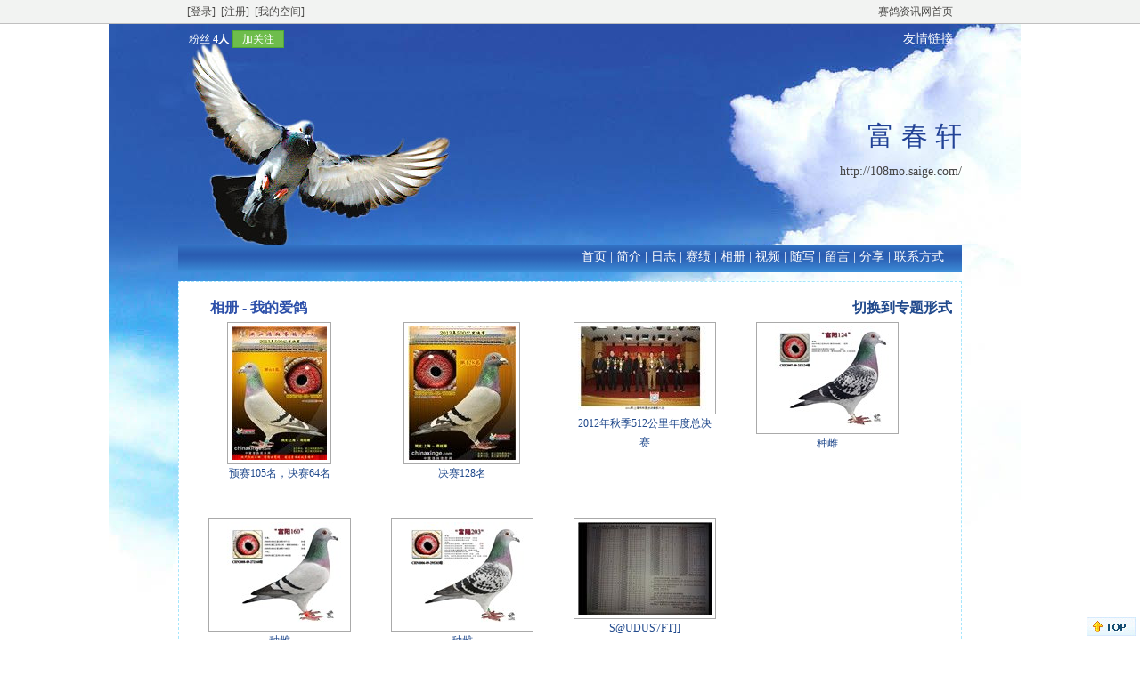

--- FILE ---
content_type: text/html; charset=gb2312
request_url: http://www.saige.com/blog/108mo/album-3771.aspx
body_size: 5825
content:

<!DOCTYPE html PUBLIC "-//W3C//DTD XHTML 1.0 Transitional//EN" "http://www.w3.org/TR/xhtml1/DTD/xhtml1-transitional.dtd">
<html xmlns="http://www.w3.org/1999/xhtml">
<head>
    <title>
        我的爱鸽_相册_富 春 轩
        - 赛鸽资讯网</title>
    <meta name="keywords" content="" />
    <meta name="description" content="" />
    <script src="http://www.saige.com/inc/popup.js" type="text/javascript"></script>
<meta http-equiv="Content-Type" content="text/html; charset=gb2312" /><meta http-equiv="X-UA-Compatible" content="IE=EmulateIE7" />
    <script type="text/javascript" src="../Scripts/Tools.js"></script>
    <script type="text/javascript" src="../ThickBox/jquery.js"></script>
    <script type="text/javascript" src="../ThickBox/thickbox.js"></script>
    <link rel="stylesheet" href="../../ThickBox/thickbox.css" type="text/css" media="screen" />
    <script type="text/javascript" src="../scripts/ajax.js"></script>
    <script type="text/javascript" src="../scripts/ajaxtools.js"></script>
<link href="../App_Themes/gs03/Stylesheet.css" type="text/css" rel="stylesheet" /><title>

</title></head>
<body>
    <form method="post" action="album-3771.aspx" id="Form1" enctype="multipart/form-data">
<div class="aspNetHidden">
<input type="hidden" name="__VIEWSTATE" id="__VIEWSTATE" value="/[base64]/AsuHAAQ+CCmL8DYG598=" />
</div>

<div class="aspNetHidden">

	<input type="hidden" name="__VIEWSTATEGENERATOR" id="__VIEWSTATEGENERATOR" value="3A2CF8E4" />
</div>
    <style>body{background-image:url(../App_Themes/gs03/images/bg.jpg);background-position: 50% 26px;background-repeat: no-repeat;}</style>
<div id="TopBar">
    <div id="TopBarMain">
        <div id="TopBarLeft" style="width: 400px;">
            <a href="http://sso.saige.com/login.aspx">[登录]</a>&nbsp;&nbsp;<a href="http://sso.saige.com/reg.aspx">[注册]</a>&nbsp;&nbsp;<a href="http://i.saige.com/spaceinfo/siteindex.aspx?bigmenu=2">[我的空间]</a>
            </div>
        <div id="TopBarRight">
            <a href="http://www.saige.com" target="_blank">赛鸽资讯网首页</a>
            </div>
        <div id="TopBarMid">
            
                    <ul id="topnews">
                
                    </ul>
                
            <script language="javascript" type="text/javascript">
                var infoHeight = 25;
                var timedelay = 300;
                var obj = document.getElementById("topnews");
            </script>
            <script language="javascript" type="text/javascript" src="../Scripts/Marquee.js"></script>
        </div>
    </div>
</div>
<div id="BottomBar">
    <a href="#gotop">
        <img src="../Images/Top.jpg" alt="" /></a>
</div>

    <div id="container2">
        <div id="container">
            
<a name="gotop" id="gotop"></a>
<div id="Header">
    <div id="top">
        <div style="float: left;">
            
            <a href="http://www.saige.com/newhelp/article.aspx?id=156" target="_blank" title="会员星级">
                &nbsp;&nbsp;</a>
                <span style="font-size:12px;">
                粉丝 <a href="fans.aspx"><b>
                    4人</b></a></span>
            
            <span onclick="FollowAdd(3587)" class="p_f_b" title="关注后，可持续收到该空间动态">加关注</span>
            
        </div>
        <div style="float: right;">
            <a href="link.aspx">友情链接</a></div>
    </div>
    <div id="banner">
        <div class="bannertop">
            <div id="CorpName">
                <div>
                    <span id="Header1_labCorpName" class="CorpTitle">富 春 轩</span>
                </div>
                <div id="Domain">
                    <a id="Header1_hplDomain" href="http://108mo.saige.com/">http://108mo.saige.com/</a></div>
            </div>
        </div>
        <div class="clear">
        </div>
        <div id="menu">
            <a href="index.aspx">首页</a> | <a href="intro.aspx">简介</a> | <a href="blog.aspx">日志</a> | <a href="content.aspx">赛绩</a> | <a href="album.aspx">相册</a> | <a href="video.aspx">视频</a> | <a href="microblog.aspx">随写</a> | <a href="message.aspx">留言</a> | <a href="share.aspx">分享</a> | <a href="contact.aspx">联系方式</a>
        </div>
    </div>
</div>
<div class="clear">
</div>

            <div id="webbody">
                
    <div id="main2">
        <div class="title">
            <div class="titleleft">
                相册
                -
                我的爱鸽</div>
            <div id="cphMain_divPublish" class="titleright">
                <a href="albumdetails-3771.aspx">切换到专题形式</a></div>
        </div>
        <div id="maincontent">
            <div id="photocontent">
                
                        <ul>
                    
                        <li>
                            <div class="photobg">
                                <a href="photo-333969.aspx" target="_blank" title="点击查看详细内容">
                                    <img border="0" src="http://file.saige.com/UPLOAD/2014/2014-01-07/0CFA6BA0-F166-45AC-9383-E4E0C7C9A530_small.JPG" onload="resizeImage(this, 150, 150);"></a></div>
                            <div class="photoname">
                                <a href="photo-333969.aspx" target="_blank" title="预赛105名，决赛64名">
                                    预赛105名，决赛64名</a>
                                    
                                    </div>

                        </li>
                    
                        <li>
                            <div class="photobg">
                                <a href="photo-333968.aspx" target="_blank" title="点击查看详细内容">
                                    <img border="0" src="http://file.saige.com/UPLOAD/2014/2014-01-07/D9E8F08F-34F5-4C57-A6DF-9D5AE24B1D7F_small.JPG" onload="resizeImage(this, 150, 150);"></a></div>
                            <div class="photoname">
                                <a href="photo-333968.aspx" target="_blank" title="决赛128名">
                                    决赛128名</a>
                                    
                                    </div>

                        </li>
                    
                        <li>
                            <div class="photobg">
                                <a href="photo-290721.aspx" target="_blank" title="点击查看详细内容">
                                    <img border="0" src="http://file.saige.com/UPLOAD/2013/2013-02-25/77AB3EE7-6992-40CC-A145-1A46FEBE0F40_small.JPG" onload="resizeImage(this, 150, 150);"></a></div>
                            <div class="photoname">
                                <a href="photo-290721.aspx" target="_blank" title="2012年秋季512公里年度总决赛">
                                    2012年秋季512公里年度总决赛</a>
                                    
                                    </div>

                        </li>
                    
                        <li>
                            <div class="photobg">
                                <a href="photo-148256.aspx" target="_blank" title="点击查看详细内容">
                                    <img border="0" src="http://file.saige.com/upload/member/108mo/102779a4-ed25-4db8-bf67-fec71bc39d81_xxxx_small.jpg" onload="resizeImage(this, 150, 150);"></a></div>
                            <div class="photoname">
                                <a href="photo-148256.aspx" target="_blank" title="种雌">
                                    种雌</a>
                                    
                                    </div>

                        </li>
                    
                        <li>
                            <div class="photobg">
                                <a href="photo-148255.aspx" target="_blank" title="点击查看详细内容">
                                    <img border="0" src="http://file.saige.com/upload/member/108mo/7914e01c-b4c6-4ba7-8a14-7d93d6fc43e9_xxxx_small.jpg" onload="resizeImage(this, 150, 150);"></a></div>
                            <div class="photoname">
                                <a href="photo-148255.aspx" target="_blank" title="种雌">
                                    种雌</a>
                                    
                                    </div>

                        </li>
                    
                        <li>
                            <div class="photobg">
                                <a href="photo-148254.aspx" target="_blank" title="点击查看详细内容">
                                    <img border="0" src="http://file.saige.com/upload/member/108mo/82a06482-99ca-41fb-8780-04a68acfb85a_xxxx_small.jpg" onload="resizeImage(this, 150, 150);"></a></div>
                            <div class="photoname">
                                <a href="photo-148254.aspx" target="_blank" title="种雌">
                                    种雌</a>
                                    
                                    </div>

                        </li>
                    
                        <li>
                            <div class="photobg">
                                <a href="photo-376105.aspx" target="_blank" title="点击查看详细内容">
                                    <img border="0" src="http://file.saige.com/UPLOAD/2014/2014-07-24/AE17A6D7-9B61-497E-91D8-BA0D944D1F57_small.JPG" onload="resizeImage(this, 150, 150);"></a></div>
                            <div class="photoname">
                                <a href="photo-376105.aspx" target="_blank" title="S@UDUS7FT]]{CE9J}H)RE0G">
                                    S@UDUS7FT]]{CE9J}H)RE0G</a>
                                    
                                    </div>

                        </li>
                    
                        </ul>
                    
            </div>
            <div class="clear">
            </div>
            <div style="margin: 10px 0px 0px 0px; text-align: right;float:right;">
                
            </div>
            <div class="clear">
            </div>
            <div class="PagerDiv">
                
<!-- AspNetPager V7.1 for VS2005 & VS2008  Copyright:2003-2007 Webdiyer (www.webdiyer.com) -->
<!--记录总数只有一页，AspNetPager已自动隐藏，若需在只有一页数据时显示AspNetPager，请将AlwaysShow属性值设为true！-->
<!-- AspNetPager V7.1 for VS2005 & VS2008 End -->


            </div>
            <div class="clear">
            </div>
            <div style="margin: 10px 0px;">
                <div class="IndexTitle">
                    评论列表</div>
                <div class="clearul">
                    <link href="http://www.saige.com/editor_control/Review.css" type="text/css" rel="stylesheet" />
<div id="ReviewPublish">
    <div id="ReviewLogin">
        用户名：<input name="txtUserName" type="text" id="txtUserName" class="Box" style="height:20px;width:120px;" />&nbsp;密码：<input name="txtPassword" type="password" id="txtPassword" class="Box" style="height:20px;width:120px;" />
        &nbsp;<input type="submit" name="btnLogin" value="登录" id="btnLogin" onclick="javascript:window.isvalid=false;document.getElementById('ReviewSubmitType').value='login';"/>&nbsp;&nbsp;&nbsp;<a href='http://sso.saige.com/reg.aspx' target='_blank'>立即注册</a>
    </div>
    
    <div>
        <div id="ReviewPublish_l">
            <input type="hidden" id="SourceReviewID" name="SourceReviewID" value="0" />
            <textarea name="txtContent" id="txtContent" class="Box" onfocus="javascript:if(this.value=='请输入您要举报内容'||this.value=='请输入您要留言内容')this.value='';" style="height:130px;width:450px;"></textarea></div>
        <div id="ReviewPublish_r">
            <span disabled="disabled"><input id="cbAnonymity" type="checkbox" name="cbAnonymity" disabled="disabled" onclick="javascript:if(this.checked){window.document.getElementById('btnSubmit').setAttribute('disabled','');}else{window.document.getElementById('btnSubmit').setAttribute('disabled','disabled');}" /><label for="cbAnonymity">匿名</label></span>
            <br />
            <br />
<input id="ReviewSubmitType"  name="ReviewSubmitType" type="hidden" >
<input id="ReviewId"  name="ReviewId" type="hidden" >
            <input type="submit" name="btnSubmit" value="提交" id="btnSubmit" disabled="disabled" style="height:25px;width:80px;"  onclick="javascript:window.isvalid=false;document.getElementById('ReviewSubmitType').value='submit';" /></div>
    </div>
</div>
<div class="line" style="padding:20px 0px 0px 0px;"></div><script src="http://sso.saige.com/scripts/showclientinfo.js" type="text/javascript"></script><div id="ReviewList"></div>
                </div>
            </div>
        </div>
    </div>

            </div>
            
<div class="clear">
</div>
<div id="Footer">
    &copy; 2005-2026 <a href="http://www.saige.com/" target="_blank">赛鸽资讯网</a> saige.com 版权所有：汕头市海霸王詹森信息咨询有限公司
</div>


<div style="display:none;"><script>
var _hmt = _hmt || [];
(function() {
  var hm = document.createElement("script");
  hm.src = "https://hm.baidu.com/hm.js?ac77eb986c2185103c568b1a6ee4b2bc";
  var s = document.getElementsByTagName("script")[0]; 
  s.parentNode.insertBefore(hm, s);
})();
</script>
</div>
        </div>
    </div>
    </form>
</body>
</html>
<div style="display:none;"></div>

--- FILE ---
content_type: text/css
request_url: http://www.saige.com/editor_control/Review.css
body_size: 718
content:
A.SourceTitleLink, A.SourceTitleLink:link, A.RedLink:visited
{
	color: #1f3a87;
	text-decoration: none;
}
A.SourceTitleLink:hover
{
	text-decoration: underline;
}
A.RedLink, A.RedLink:link, A.RedLink:visited
{
	color: #ba2626;
	text-decoration: none;
	font-weight: normal;
}
A.RedLink:hover
{
	text-decoration: underline;
}
#ReviewList
{
}
.ReviewContent
{
	overflow: hidden;
}
.line
{
	border-bottom: 1px dashed #cccccc;
	margin: 8px 0px;
	clear: both;
}
.clear
{
	clear: both;
}

.ReviewContent1
{
	width: 100px;
	line-height: 25px;
	float: left;
	text-align: center;
}

.ReviewContent2
{
	font-size: 14px;
	color: #000000;
	margin-left: 100px;
}

.ReviewContentBar
{
	width: 100%;
	float: left;
	height: 25px;
	line-height: 25px;
}
.ReviewContentTime
{
	float: left;
	height: 25px;
}
.ReviewContent3
{
	text-align: right;
	float: right;
	width: 200px;
	height: 25px;
}
.ReviewContent3 ul
{
	list-style: none;
	margin: 0px;
	padding: 0px;
}
.ReviewContent3 li
{
	float: left;
	text-align: right;
	padding: 0px 5px;
}

.NameText
{
	color: #1e50a2;
	font-size: 12px;
}

.ReviewContent4
{
	text-align: left;
	width: 470px;
	float: left;
}


#ReviewPublish
{
	height: 150px;
}
#ReviewLogin
{
	height: 30px;
	line-height: 30px;
}
.Box
{
	border: solid 1px #dddddd;
}
#ReviewPublish_l
{
	float: left;
	width: 450px;
}
#ReviewPublish_r
{
	float: left;
	padding: 30px 0px 0px 30px;
}
.QuoteContent
{
	border: solid 1px #999999;
	background-color: #ffffee;
	padding: 5px;
	margin: 0px 0px 5px 0px;
}


--- FILE ---
content_type: application/x-javascript
request_url: http://www.saige.com/inc/popup.js
body_size: 6741
content:
//调用
//javascript:Comment('登陆','http://zhidao.baidu.com/userlogin.html?login',450,250)
//javascript:ShowAlert('标题','站长特效网，打造国内最帅的网页特效站！',300,140)


//为数组Array添加一个push方法
//为数组的末尾加入一个对象
if (!Array.prototype.push) {
    Array.prototype.push = function () {
        var startLength = this.length;
        for (var j = 0; j < arguments.length; j++) {
            this[startLength + j] = arguments[j];
        }
        return this.length;
    }
};
//对G函数的参数进行处理
function G() {
    //定义一个数组用来保存参数
    var elements = new Array();
    //循环分析G中参数的内容
    for (var j = 0; j < arguments.length; j++) {
        var element = arguments[j];
        //如果参数的类型为string，则获得以这个参数为ID的对象
        if (typeof element == 'string') {
            element = document.getElementById(element);
        }
        //如果参数的长度为1
        if (arguments.length == 1) {
            return element;
        }
        //将对象加入到数组的末尾
        elements.push(element);
    };
    return elements;
};
Function.prototype.bind = function (object) {
    var __method = this;
    return function () {
        __method.apply(object, arguments);
    };
};
//绑定事件
Function.prototype.bindAsEventListener = function (object) {
    var __method = this;
    return function (event) { __method.call(object, event || window.event); };
};
Object.extend = function (destination, source) {
    for (property in source) {
        destination[property] = source[property];
    };
    return destination;
};
if (!window.Event) {
    var Event = new Object();
};
Object.extend(
       Event,
       {
           observers: false,
           element: function (event) {
               return event.target || event.srcElement;
           },
           isLeftClick: function (event) {
               return (((event.which) && (event.which == 1)) || ((event.button) && (event.button == 1)));
           },
           pointerX: function (event) {
               return event.pageX || (event.clientX + (document.documentElement.scrollLeft || document.body.scrollLeft));
           },
           pointerY: function (event) {
               return event.pageY || (event.clientY + (document.documentElement.scrollTop || document.body.scrollTop));
           },
           stop: function (event) {
               if (event.preventDefault) {
                   event.preventDefault();
                   event.stopPropagation();
               }
               else {
                   event.returnValue = false;
                   event.cancelBubble = true;
               };
           },
           findElement: function (event, tagName) {
               var element = Event.element(event);
               while (element.parentNode && (!element.tagName || (element.tagName.toUpperCase() != tagName.toUpperCase())))
                   element = element.parentNode;
               return element;
           },
           _observeAndCache: function (element, name, observer, useCapture) {
               if (!this.observers)
                   this.observers = [];
               if (element.addEventListener) {
                   this.observers.push([element, name, observer, useCapture]);
                   element.addEventListener(name, observer, useCapture);
               }
               else if (element.attachEvent) {
                   this.observers.push([element, name, observer, useCapture]);
                   element.attachEvent('on' + name, observer);
               };
           },
           unloadCache: function () {
               if (!Event.observers)
                   return;
               for (var j = 0; j < Event.observers.length; j++) {
                   Event.stopObserving.apply(this, Event.observers[j]);
                   Event.observers[j][0] = null;
               };
               Event.observers = false;
           },
           observe: function (element, name, observer, useCapture) {
               var element = G(element);
               useCapture = useCapture || false;
               if (name == 'keypress' && (navigator.appVersion.match(/Konqueror|Safari|KHTML/) || element.attachEvent))
                   name = 'keydown';
               this._observeAndCache(element, name, observer, useCapture);
           },
           stopObserving: function (element, name, observer, useCapture) {
               var element = G(element);
               useCapture = useCapture || false;
               if (name == 'keypress' && (navigator.appVersion.match(/Konqueror|Safari|KHTML/) || element.detachEvent))
                   name = 'keydown';
               if (element.removeEventListener) {
                   element.removeEventListener(name, observer, useCapture);
               }
               else if (element.detachEvent) {
                   element.detachEvent('on' + name, observer);
               };
           }
       }
);
Event.observe(window, 'unload', Event.unloadCache, false);
var Class = function () {
    var _class = function () {
        this.initialize.apply(this, arguments);
    };
    for (j = 0; j < arguments.length; j++) {
        superClass = arguments[j];
        for (member in superClass.prototype) {
            _class.prototype[member] = superClass.prototype[member];
        };
    };
    _class.child = function () {
        return new Class(this);
    };
    _class.extend = function (f) {
        for (property in f) {
            _class.prototype[property] = f[property];
        };
    };
    return _class;
};
//改变最顶端和最低端的div的id值
//如果flag为begin，则为弹出状态的id值
//如果flag为end，则为非弹出状态的id值，即原本的id值
function space(flag) {
    if (flag == "begin") {
        var ele = document.getElementById("ft");
        if (typeof (ele) != "undefined" && ele != null)
            ele.id = "ft_popup";
        ele = document.getElementById("usrbar");
        if (typeof (ele) != "undefined" && ele != null)
            ele.id = "usrbar_popup";
    }
    else if (flag == "end") {
        var ele = document.getElementById("ft_popup");
        if (typeof (ele) != "undefined" && ele != null)
            ele.id = "ft";
        ele = document.getElementById("usrbar_popup");
        if (typeof (ele) != "undefined" && ele != null)
            ele.id = "usrbar";
    };
};
//**************************************************Popup类弹出窗口***************************************************************
var Popup = new Class();
Popup.prototype = {
    //弹出窗口中框架的name名称
    iframeIdName: 'ifr_popup',
    initialize: function (config) {
        //---------------弹出对话框的配置信息------------------
        //contentType:设置内容区域为什么类型：1为另外一个html文件 | 2为自定义html字符串 | 3为confirm对话框 | 4为alert警告对话框
        //isHaveTitle:是否显示标题栏
        //scrollType：设置或获取对话框中的框架是否可被滚动
        //isBackgroundCanClick：弹出对话框后，是否允许蒙布后的所有元素被点击。也就是如果为false的话，就会有全屏蒙布，如果为true的话，就会去掉全屏蒙布
        //isSupportDraging：是否支持拖拽
        //isShowShadow：是否现实阴影
        //isReloadOnClose：是否刷新页面，并关闭对话框
        //width：宽度
        //height：高度
        this.config = Object.extend({ contentType: 1, isHaveTitle: true, scrollType: 'no', isBackgroundCanClick: true, isSupportDraging: true, isShowShadow: false, isReloadOnClose: true, width: 400, height: 300 }, config || {});
        //----------------对话框的参数值信息------------------------
        //shadowWidth     ：阴影的宽度 
        //contentUrl      ：html链接页面
        //contentHtml     ：html内容
        //callBack       ：回调的函数名
        //parameter       ：回调的函数名中传的参数
        //confirmCon      ：对话框内容
        //alertCon       ：警告框内容
        //someHiddenTag：页面中需要隐藏的元素列表，以逗号分割
        //someHiddenEle：需要隐藏的元素的ID列表(和someToHidden的区别是：someHiddenEle是通过getElementById，而someToHidden是通过getElementByTagName，里面放的是对象)
        //overlay       ：
        //coverOpacity ：蒙布的透明值
        this.info = { shadowWidth: 4, title: "", contentUrl: "", contentHtml: "", callBack: null, parameter: null, confirmCon: "", alertCon: "", someHiddenTag: "select,object,embed", someHiddenEle: "", overlay: 0, coverOpacity: 40 };
        //设置颜色cColor:蒙布的背景, bColor:内容区域的背景, tColor:标题栏和边框的颜色,wColor:字体的背景色
        this.color = { cColor: "#EEEEEE", bColor: "#FFFFFF", tColor: "#709CD2", wColor: "#FFFFFF" };
        this.dropClass = null;
        //用来放置隐藏了的对象列表，在hiddenTag方法中第一次调用
        this.someToHidden = [];
        //如果没有标题栏则不支持拖拽
        if (!this.config.isHaveTitle) {
            this.config.isSupportDraging = false;
        }
        //初始化
        this.iniBuild();
    },
    //设置配置信息和参数内容
    setContent: function (arrt, val) {
        if (val != '') {
            switch (arrt) {
                case 'width': this.config.width = val;
                    break;
                case 'height': this.config.height = val;
                    break;
                case 'title': this.info.title = val;
                    break;
                case 'contentUrl': this.info.contentUrl = val;
                    break;
                case 'contentHtml': this.info.contentHtml = val;
                    break;
                case 'callBack': this.info.callBack = val;
                    break;
                case 'parameter': this.info.parameter = val;
                    break;
                case 'confirmCon': this.info.confirmCon = val;
                    break;
                case 'alertCon': this.info.alertCon = val;
                    break;
                case 'someHiddenTag': this.info.someHiddenTag = val;
                    break;
                case 'someHiddenEle': this.info.someHiddenEle = val;
                    break;
                case 'overlay': this.info.overlay = val;
            };
        };
    },
    iniBuild: function () {
        G('dialogCase') ? G('dialogCase').parentNode.removeChild(G('dialogCase')) : function () { };
        var oDiv = document.createElement('span');
        oDiv.id = 'dialogCase';
        document.body.appendChild(oDiv);
    },
    build: function () {
        //设置全屏蒙布的z-index
        var baseZIndex = 10001 + this.info.overlay * 10;
        //设置蒙布上的弹出窗口的z-index(比蒙布的z-index高2个值)
        var showZIndex = baseZIndex + 2;
        //定义框架名称
        this.iframeIdName = 'ifr_popup' + this.info.overlay;
        //设置图片的主路径
        var path = "http://www.saige.com/images/";
        //关闭按钮
        var close = '<input type="image" id="dialogBoxClose" src="' + path + 'dialogCloseF.gif" border="0" width="16" height="16" align="absmiddle" title="关闭"/>';
        //使用滤镜设置对象的透明度
        var cB = 'filter: alpha(opacity=' + this.info.coverOpacity + ');opacity:' + this.info.coverOpacity / 100 + ';';
        //设置全屏的蒙布
        var cover = '<div id="dialogBoxBG" style="position:absolute;top:0px;left:0px;width:100%;height:100%;z-index:' + baseZIndex + ';' + cB + 'background-color:' + this.color.cColor + ';display:none;"></div>';
        //设置弹出的主窗口设置
        var mainBox = '<div id="dialogBox" style="border:1px solid ' + this.color.tColor + ';display:none;z-index:' + showZIndex + ';position:relative;width:' + this.config.width + 'px;"><table width="100%" border="0" cellpadding="0" cellspacing="0" bgcolor="' + this.color.bColor + '">';
        //设置窗口标题栏
        if (this.config.isHaveTitle) {
            mainBox += '<tr height="24" bgcolor="' + this.color.tColor + '"><td><table style="-moz-user-select:none;height:24px;" width="100%" border="0" cellpadding="0" cellspacing="0" ><tr>' + '<td width="6" height="24"></td><td id="dialogBoxTitle" align="left" style="color:' + this.color.wColor + ';font-size:14px;font-weight:bold;">' + this.info.title + ' </td>' + '<td id="dialogClose" width="20" align="right" valign="middle">' + close + '</td><td width="6"></td></tr></table></td></tr>';
        }
        else {
            mainBox += '<tr height="10"><td align="right">' + close + '</td></tr>';
        };
        //设置窗口主内容区域
        mainBox += '<tr style="height:' + this.config.height + 'px" valign="top"><td id="dialogBody" style="position:relative;"></td></tr></table></div>' + '<div id="dialogBoxShadow" style="display:none;z-index:' + baseZIndex + ';"></div>';
        //如果有蒙布
        if (!this.config.isBackgroundCanClick) {
            G('dialogCase').innerHTML = cover + mainBox;
            G('dialogBoxBG').style.height = document.body.scrollHeight;
        }
        else {
            G('dialogCase').innerHTML = mainBox;
        }
        Event.observe(G('dialogBoxClose'), "click", this.reset.bindAsEventListener(this), false);
        //如果支持拖动,则设置拖动处理
        if (this.config.isSupportDraging) {
            dropClass = new Dragdrop(this.config.width, this.config.height, this.info.shadowWidth, this.config.isSupportDraging, this.config.contentType);
            G("dialogBoxTitle").style.cursor = "move";
        };
        this.lastBuild();
    },
    lastBuild: function () {
        //设置confim对话框的具体内容
        var confirm = '<div style="width:100%;height:100%;text-align:center;"><div style="margin:20px 20px 0 20px;font-size:14px;line-height:16px;color:#000000;">' + this.info.confirmCon + '</div><div style="margin:20px;"><input id="dialogOk" type="button" value=" 确定 "/> <input id="dialogCancel" type="button" value=" 取消 "/></div></div>';
        //设置alert对话框的具体内容
        var alert = '<div style="width:100%;height:100%;text-align:center;"><div style="margin:20px 20px 0 20px;font-size:14px;line-height:16px;color:#000000;">' + this.info.alertCon + '</div><div style="margin:20px;"><input id="dialogYES" type="button" value=" 确定 "/></div></div>';
        var baseZIndex = 10001 + this.info.overlay * 10;
        var coverIfZIndex = baseZIndex + 4;
        //判断内容类型决定窗口的主内容区域应该显示什么
        if (this.config.contentType == 1) {
            var openIframe = "<iframe width='100%' style='height:" + this.config.height + "px' name='" + this.iframeIdName + "' id='" + this.iframeIdName + "' src='" + this.info.contentUrl + "' frameborder='0' scrolling='" + this.config.scrollType + "'></iframe>";
            var coverIframe = "<div id='iframeBG' style='position:absolute;top:0px;left:0px;width:1px;height:1px;z-index:" + coverIfZIndex + ";filter: alpha(opacity=00);opacity:0.00;background-color:#ffffff;'><div>";
            G("dialogBody").innerHTML = openIframe + coverIframe;
        }
        else if (this.config.contentType == 2) {
            G("dialogBody").innerHTML = this.info.contentHtml;
        }
        else if (this.config.contentType == 3) {
            G("dialogBody").innerHTML = confirm; Event.observe(G('dialogOk'), "click", this.forCallback.bindAsEventListener(this), false);
            Event.observe(G('dialogCancel'), "click", this.close.bindAsEventListener(this), false);
        }
        else if (this.config.contentType == 4) {
            G("dialogBody").innerHTML = alert;
            Event.observe(G('dialogYES'), "click", this.close.bindAsEventListener(this), false);
        };
    },
    //重新加载弹出窗口的高度和内容
    reBuild: function () {
        G('dialogBody').height = G('dialogBody').clientHeight;
        this.lastBuild();
    },
    show: function () {
        //隐藏一些在info中制定的元素
        this.hiddenSome();
        //弹出窗口居中
        this.middle();
        //设置阴影
        if (this.config.isShowShadow)
            this.shadow();
    },
    //设置回调函数
    forCallback: function () {
        return this.info.callBack(this.info.parameter);
    },
    //为弹出窗口设置阴影
    shadow: function () {
        var oShadow = G('dialogBoxShadow');
        var oDialog = G('dialogBox'); oShadow['style']['position'] = "absolute";
        oShadow['style']['background'] = "#000";
        oShadow['style']['display'] = "";
        oShadow['style']['opacity'] = "0.2";
        oShadow['style']['filter'] = "alpha(opacity=20)";
        oShadow['style']['top'] = oDialog.offsetTop + this.info.shadowWidth;
        oShadow['style']['left'] = oDialog.offsetLeft + this.info.shadowWidth;
        oShadow['style']['width'] = oDialog.offsetWidth; oShadow['style']['height'] = oDialog.offsetHeight;
    },
    //让弹出窗口居中显示
    middle: function () {
        if (!this.config.isBackgroundCanClick)
            G('dialogBoxBG').style.display = '';
        var oDialog = G('dialogBox');
        oDialog['style']['position'] = "absolute";
        oDialog['style']['display'] = '';
        var sClientWidth = document.body.clientWidth;
        var sClientHeight = document.documentElement.clientHeight;
        var scrollPos;
        if (typeof window.pageYOffset != 'undefined') {
            scrollPos = window.pageYOffset;
        }
        else if (typeof document.compatMode != 'undefined' &&
     document.compatMode != 'BackCompat') {
            scrollPos = document.documentElement.scrollTop;
        }
        else if (typeof document.body != 'undefined') {
            scrollPos = document.body.scrollTop;
        }
        var sScrollTop = scrollPos;
        //alert("document.body.clientWidth = " + sClientWidth + "\ndocument.body.clientHeight" +sClientHeight);
        var sleft = (sClientWidth / 2) - (oDialog.offsetWidth / 2) + 50;
        //alert(sleft);
        var iTop = -80 + (sClientHeight / 2 + sScrollTop) - (oDialog.offsetHeight / 2);
        var sTop = iTop > 0 ? iTop : (sClientHeight / 2 + sScrollTop) - (oDialog.offsetHeight / 2);
        //alert("var iTop=-80+(sClientHeight/2+sScrollTop)-(oDialog.offsetHeight/2);\n" + "sClientHeight is " + sClientHeight + "\nsScrollTop is " + sScrollTop);
        //alert("iTop is " + iTop);
        if (sTop < 1)
            sTop = "20";
        if (sleft < 1)
            sleft = "20";
        window.sTop = (sClientHeight - oDialog.offsetHeight)/2;
        oDialog['style']['left'] = (document.documentElement.clientWidth) / 3 + "px";
        oDialog['style']['top'] = (document.documentElement.scrollTop + window.sTop) + "px";
        window.onscroll = function () {
            oDialog['style']['top'] = (document.documentElement.scrollTop + window.sTop) + "px";
            G('dialogBoxShadow').style.top = (document.documentElement.scrollTop + window.sTop + 4) + "px";
        };
        // alert("sleft is " + sleft);
        //alert("sTop is " + sTop);
    },
    //刷新页面，并关闭当前弹出窗口
    reset: function () {
        if (this.config.isReloadOnClose) {
            top.location.reload();
        };
        this.close();
    },
    //关闭当前弹出窗口
    close: function () {
        G('dialogBox').style.display = 'none';
        if (!this.config.isBackgroundCanClick)
            G('dialogBoxBG').style.display = 'none';
        if (this.config.isShowShadow)
            G('dialogBoxShadow').style.display = 'none';
        G('dialogBody').innerHTML = '';
        this.showSome();
    },
    //隐藏someHiddenTag和someHiddenEle中的所有元素
    hiddenSome: function () {
        //隐藏someHiddenTag中的所有元素
        var tag = this.info.someHiddenTag.split(",");
        if (tag.length == 1 && tag[0] == "") {
            tag.length = 0;
        }
        for (var j = 0; j < tag.length; j++) {
            this.hiddenTag(tag[j]);
        };
        //隐藏someHiddenEle中的所有逗号分割的ID的元素
        var ids = this.info.someHiddenEle.split(",");
        if (ids.length == 1 && ids[0] == "")
            ids.length = 0;
        for (var j = 0; j < ids.length; j++) {
            this.hiddenEle(ids[j]);
        };
        //改变顶部和底部的div的id值为弹出状态的id值,祥见space的实现
        space("begin");
    },
    //隐藏一组元素
    hiddenTag: function (tagName) {
        var ele = document.getElementsByTagName(tagName);
        if (ele != null) {
            for (var j = 0; j < ele.length; j++) {
                if (ele[j].style.display != "none" && ele[j].style.visibility != 'hidden') {
                    ele[j].style.visibility = 'hidden';
                    this.someToHidden.push(ele[j]);
                };
            };
        };
    },
    //隐藏单个元素
    hiddenEle: function (id) {
        var ele = document.getElementById(id);
        if (typeof (ele) != "undefined" && ele != null) {
            ele.style.visibility = 'hidden';
            this.someToHidden.push(ele);
        }
    },
    //将someToHidden中保存的隐藏元素全部显示
    //并恢复顶部和底部的div为原来的id值
    showSome: function () {
        for (var j = 0; j < this.someToHidden.length; j++) {
            this.someToHidden[j].style.visibility = 'visible';
        };
        space("end");
    }
};
//********************************************************Dragdrop类(拖拽动作)************************************************************
var Dragdrop = new Class();
Dragdrop.prototype = {
    initialize: function (width, height, shadowWidth, showShadow, contentType) {
        this.dragData = null;
        this.dragDataIn = null;
        this.backData = null;
        this.width = width;
        this.height = height;
        this.shadowWidth = shadowWidth;
        this.showShadow = showShadow;
        this.contentType = contentType;
        this.IsDraging = false;
        this.oObj = G('dialogBox');
        Event.observe(G('dialogBoxTitle'), "mousedown", this.moveStart.bindAsEventListener(this), false);
    },
    moveStart: function (event) {
        this.IsDraging = true;
        if (this.contentType == 1) {
            G("iframeBG").style.display = "";
            G("iframeBG").style.width = this.width;
            G("iframeBG").style.height = this.height;
        };
        Event.observe(document, "mousemove", this.mousemove.bindAsEventListener(this), false);
        Event.observe(document, "mouseup", this.mouseup.bindAsEventListener(this), false);
        Event.observe(document, "selectstart", this.returnFalse, false);
        this.dragData = { x: Event.pointerX(event), y: Event.pointerY(event) };
        this.backData = { x: parseInt(this.oObj.style.left), y: parseInt(this.oObj.style.top) };
    },
    mousemove: function (event) {
        if (!this.IsDraging)
            return;
        var iLeft = Event.pointerX(event) - this.dragData["x"] + parseInt(this.oObj.style.left);
        var iTop = Event.pointerY(event) - this.dragData["y"] + parseInt(this.oObj.style.top);
        if (this.dragData["y"] < parseInt(this.oObj.style.top))
            iTop = iTop - 12;
        else if (this.dragData["y"] > parseInt(this.oObj.style.top) + 25)
            iTop = iTop + 12;
        this.oObj.style.left = iLeft;
        this.oObj.style.top = iTop;
        if (this.showShadow) {
            G('dialogBoxShadow').style.left = iLeft + this.shadowWidth;
            G('dialogBoxShadow').style.top = iTop + this.shadowWidth;
        };
        this.dragData = { x: Event.pointerX(event), y: Event.pointerY(event) };
        document.body.style.cursor = "move";
    },
    mouseup: function (event) {
        if (!this.IsDraging)
            return;
        if (this.contentType == 1)
            G("iframeBG").style.display = "none";
        document.onmousemove = null;
        document.onmouseup = null;
        var mousX = Event.pointerX(event) - (document.documentElement.scrollLeft || document.body.scrollLeft);
        var mousY = Event.pointerY(event) - (document.documentElement.scrollTop || document.body.scrollTop);
        if (mousX < 1 || mousY < 1 || mousX > document.body.clientWidth || mousY > document.body.clientHeight) {
            this.oObj.style.left = this.backData["x"];
            this.oObj.style.top = this.backData["y"];
            if (this.showShadow) {
                G('dialogBoxShadow').style.left = this.backData.x + this.shadowWidth;
                G('dialogBoxShadow').style.top = this.backData.y + this.shadowWidth;
            };
        };
        this.IsDraging = false;
        document.body.style.cursor = "";
        Event.stopObserving(document, "selectstart", this.returnFalse, false);
    },
    returnFalse: function () {
        return false;
    }
};
//begin popwin
function openshow(url, title, w, h, stype) {
    g_pop = new Popup({ contentType: stype, isReloadOnClose: false, width: w, height: h });
    g_pop.setContent("title", title);
    g_pop.setContent("contentUrl", url);
    g_pop.build();
    g_pop.show();
}
function g_close_pop_re() {
    g_pop.close();
    location.reload();
}
//登录窗口
function Comment( url, w, h) {
    g_pop = new Popup({ contentType: 1, isReloadOnClose: false, width: w, height: h });
    g_pop.setContent("title", "登录");
    g_pop.setContent("scrollType", "no");
    g_pop.setContent("contentUrl", url);
    g_pop.build();
    g_pop.show();
}
function g_close_pop() {
    g_pop.close();
    g_pop = null;
}
//提示对话框
function ShowAlert(title, content, w, h) {
    var pop = new Popup({ contentType: 4, isReloadOnClose: false, width: w, height: h });
    pop.setContent("title", title);
    pop.setContent("alertCon", content);
    pop.build();
    pop.show();
}
function Wclose() {
    g_pop.close();
    g_pop = null;
}
//end popwin